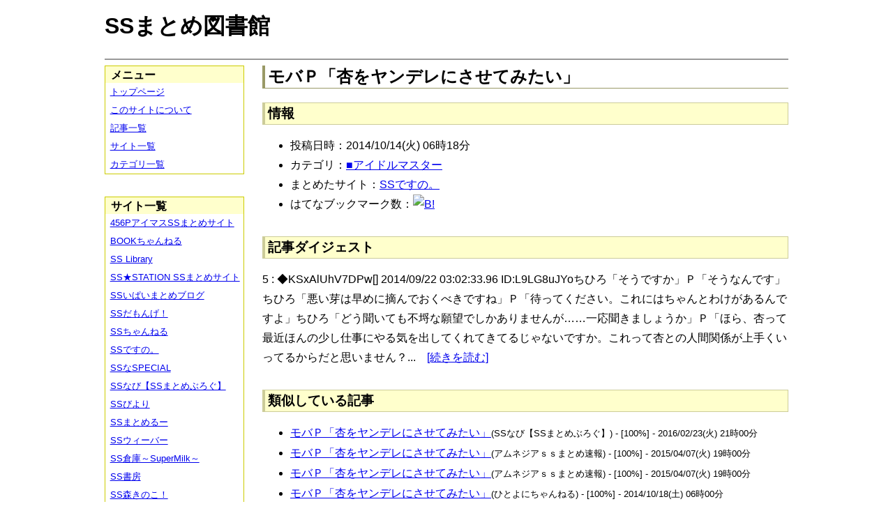

--- FILE ---
content_type: text/html; charset=UTF-8
request_url: https://ssmlib.x0.com/?m=a&id=http%3A%2F%2Fssdesuno.blog.fc2.com%2Fblog-entry-11528.html
body_size: 27073
content:
<!DOCTYPE HTML>
<html lang="ja">
<head>
<meta charset="utf-8">
<title>モバＰ「杏をヤンデレにさせてみたい」 - SSまとめ図書館</title>

<!-- IEでHTML5を使うための指定 -->
<!--[if lt IE 9]>
<script src="https://oss.maxcdn.com/html5shiv/3.7.2/html5shiv.min.js"></script>
<![endif]-->

<link rel="alternate" type="application/rss+xml" href="http://ssmlib.x0.com/?xml">

<link rel="stylesheet" href="normalize.css" type="text/css">
<link rel="stylesheet" href="default.css" type="text/css">



<script type="text/javascript">

  var _gaq = _gaq || [];
  _gaq.push(['_setAccount', 'UA-20797054-5']);
  _gaq.push(['_trackPageview']);

  (function() {
    var ga = document.createElement('script'); ga.type = 'text/javascript'; ga.async = true;
    ga.src = ('https:' == document.location.protocol ? 'https://ssl' : 'http://www') + '.google-analytics.com/ga.js';
    var s = document.getElementsByTagName('script')[0]; s.parentNode.insertBefore(ga, s);
  })();

</script>

</head>

<body>
<div id="page" data-role="page">

<!-- ヘッダ部 -->
<header data-role="header">

<div id="logo">
<h1>SSまとめ図書館</h1>
</div>

<div id="pagetop-ad">
<!-- i-mobile for PC client script -->
<script type="text/javascript">
	imobile_pid = "14744";
	imobile_asid = "112145";
	imobile_width = 468;
	imobile_height = 60;
</script>
<script type="text/javascript" src="http://spdeliver.i-mobile.co.jp/script/ads.js?20101001"></script>
</div>

</header>

<!-- メインコンテンツ -->
<article data-role="content">
<h2>モバＰ「杏をヤンデレにさせてみたい」</h2>

<section><h3>情報</h3><ul><li>投稿日時：2014/10/14(火) 06時18分</li><li>カテゴリ：<a href="./?m=l&amp;cf=%E2%96%A0%E3%82%A2%E3%82%A4%E3%83%89%E3%83%AB%E3%83%9E%E3%82%B9%E3%82%BF%E3%83%BC" title="■アイドルマスターの記事一覧" class="highlight">■アイドルマスター</a></li><li>まとめたサイト：<a href="./?m=l&amp;sf=SS%E3%81%A7%E3%81%99%E3%81%AE%E3%80%82" title="SSですの。の記事一覧" class="highlight">SSですの。</a></li><li>はてなブックマーク数：<a href="http://b.hatena.ne.jp/entry/http://ssdesuno.blog.fc2.com/blog-entry-11528.html"><img src="http://b.hatena.ne.jp/entry/image/large/http://ssdesuno.blog.fc2.com/blog-entry-11528.html" alt="B!" style="border:none;"></a></li></ul></section><section><h3>記事ダイジェスト</h3><p>5 :  ◆KSxAlUhV7DPw[] 2014/09/22 03:02:33.96 ID:L9LG8uJYoちひろ「そうですか」Ｐ「そうなんです」ちひろ「悪い芽は早めに摘んでおくべきですね」Ｐ「待ってください。これにはちゃんとわけがあるんですよ」ちひろ「どう聞いても不埒な願望でしかありませんが……一応聞きましょうか」Ｐ「ほら、杏って最近ほんの少し仕事にやる気を出してくれてきてるじゃないですか。これって杏との人間関係が上手くいってるからだと思いません？...　<a href="http://ssdesuno.blog.fc2.com/blog-entry-11528.html" title="モバＰ「杏をヤンデレにさせてみたい」" target="_blank">[続きを読む]</a></p></section><section><h3>類似している記事</h3><ul><li><a href="./?m=a&amp;id=http%3A%2F%2Fss-navi.com%2Fblog-entry-5312.html" title="モバＰ「杏をヤンデレにさせてみたい」" class="highlight">モバＰ「杏をヤンデレにさせてみたい」</a><span style="font-size:smaller;">(SSなび【SSまとめぶろぐ】) - [100%] - 2016/02/23(火) 21時00分</span></li><li><a href="./?m=a&amp;id=http%3A%2F%2Famnesiataizen.blog.fc2.com%2Fblog-entry-1426.html" title="モバＰ「杏をヤンデレにさせてみたい」" class="highlight">モバＰ「杏をヤンデレにさせてみたい」</a><span style="font-size:smaller;">(アムネジアｓｓまとめ速報) - [100%] - 2015/04/07(火) 19時00分</span></li><li><a href="./?m=a&amp;id=http%3A%2F%2Famnesiataizen.jp%2Fblog-entry-1426.html" title="モバＰ「杏をヤンデレにさせてみたい」" class="highlight">モバＰ「杏をヤンデレにさせてみたい」</a><span style="font-size:smaller;">(アムネジアｓｓまとめ速報) - [100%] - 2015/04/07(火) 19時00分</span></li><li><a href="./?m=a&amp;id=http%3A%2F%2F142ch.blog90.fc2.com%2Fblog-entry-11230.html" title="モバＰ「杏をヤンデレにさせてみたい」" class="highlight">モバＰ「杏をヤンデレにさせてみたい」</a><span style="font-size:smaller;">(ひとよにちゃんねる) - [100%] - 2014/10/18(土) 06時00分</span></li><li><a href="./?m=a&amp;id=http%3A%2F%2Fblog.livedoor.jp%2Fssramen%2Farchives%2F41356413.html" title="モバＰ「杏をヤンデレにさせてみたい」" class="highlight">モバＰ「杏をヤンデレにさせてみたい」</a><span style="font-size:smaller;">(VIPとSS) - [100%] - 2014/10/15(水) 22時00分</span></li><li><a href="./?m=a&amp;id=http%3A%2F%2Fssflash.net%2Farchives%2F1868803.html" title="モバＰ「杏をヤンデレにさせてみたい」" class="highlight">モバＰ「杏をヤンデレにさせてみたい」</a><span style="font-size:smaller;">(SSちゃんねる) - [100%] - 2014/10/15(水) 03時03分</span></li><li><a href="./?m=a&amp;id=http%3A%2F%2Fssbiyori.blog.fc2.com%2Fblog-entry-6068.html" title="モバＰ「杏をヤンデレにさせてみたい」" class="highlight">モバＰ「杏をヤンデレにさせてみたい」</a><span style="font-size:smaller;">(SSびより) - [100%] - 2014/10/14(火) 18時55分</span></li><li><a href="./?m=a&amp;id=http%3A%2F%2Fblog.livedoor.jp%2Fh616r825%2Farchives%2F50841434.html" title="モバＰ「飛鳥をヤンデレにさせてみたい」" class="highlight">モバＰ「飛鳥をヤンデレにさせてみたい」</a><span style="font-size:smaller;">(えすえすゲー速報) - [89%] - 2017/10/02(月) 19時00分</span></li><li><a href="./?m=a&amp;id=http%3A%2F%2Fpotittoss.blog.jp%2Farchives%2F1059422566.html" title="モバＰ「飛鳥をヤンデレにさせてみたい」" class="highlight">モバＰ「飛鳥をヤンデレにさせてみたい」</a><span style="font-size:smaller;">(ポチッとSS!! SSまとめ) - [89%] - 2016/07/19(火) 18時00分</span></li><li><a href="./?m=a&amp;id=http%3A%2F%2Fss-navi.com%2Fblog-entry-5225.html" title="モバＰ「飛鳥をヤンデレにさせてみたい」" class="highlight">モバＰ「飛鳥をヤンデレにさせてみたい」</a><span style="font-size:smaller;">(SSなび【SSまとめぶろぐ】) - [89%] - 2016/02/09(火) 21時00分</span></li><li><a href="./?m=a&amp;id=http%3A%2F%2Fssbiyori.blog.fc2.com%2Fblog-entry-4229.html" title="モバＰ「飛鳥をヤンデレにさせてみたい」" class="highlight">モバＰ「飛鳥をヤンデレにさせてみたい」</a><span style="font-size:smaller;">(SSびより) - [88%] - 2014/05/24(土) 16時55分</span></li><li><a href="./?m=a&amp;id=http%3A%2F%2Fdousoku.net%2Farchives%2F65454851.html" title="モバＰ「日菜子をヤンデレにさせてみたい」" class="highlight">モバＰ「日菜子をヤンデレにさせてみたい」</a><span style="font-size:smaller;">(道楽速報) - [85%] - 2016/09/01(木) 08時00分</span></li><li><a href="./?m=a&amp;id=http%3A%2F%2Fss-navi.com%2Fblog-entry-5226.html" title="モバＰ「日菜子をヤンデレにさせてみたい」" class="highlight">モバＰ「日菜子をヤンデレにさせてみたい」</a><span style="font-size:smaller;">(SSなび【SSまとめぶろぐ】) - [85%] - 2016/02/14(日) 19時00分</span></li><li><a href="./?m=a&amp;id=http%3A%2F%2Fpotittoss.blog.jp%2Farchives%2F1040335183.html" title="モバＰ「日菜子をヤンデレにさせてみたい」" class="highlight">モバＰ「日菜子をヤンデレにさせてみたい」</a><span style="font-size:smaller;">(ポチッとSS!! SSまとめ) - [85%] - 2015/09/17(木) 21時00分</span></li><li><a href="./?m=a&amp;id=http%3A%2F%2Fpotittoss.blog.jp%2Farchives%2F1059422583.html" title="モバP「千秋をヤンデレにさせてみたい」" class="highlight">モバP「千秋をヤンデレにさせてみたい」</a><span style="font-size:smaller;">(ポチッとSS!! SSまとめ) - [84%] - 2016/07/19(火) 21時00分</span></li><li><a href="./?m=a&amp;id=http%3A%2F%2Fssbiyori.blog.fc2.com%2Fblog-entry-5629.html" title="モバＰ「日菜子をヤンデレにさせてみたい」" class="highlight">モバＰ「日菜子をヤンデレにさせてみたい」</a><span style="font-size:smaller;">(SSびより) - [83%] - 2014/09/04(木) 16時55分</span></li><li><a href="./?m=a&amp;id=http%3A%2F%2Fssdesuno.blog.fc2.com%2Fblog-entry-10676.html" title="モバＰ「日菜子をヤンデレにさせてみたい」" class="highlight">モバＰ「日菜子をヤンデレにさせてみたい」</a><span style="font-size:smaller;">(SSですの。) - [83%] - 2014/09/04(木) 00時39分</span></li><li><a href="./?m=a&amp;id=http%3A%2F%2Fss-navi.com%2Fblog-entry-5484.html" title="モバＰ「芳乃をデレッデレにさせてみたい」" class="highlight">モバＰ「芳乃をデレッデレにさせてみたい」</a><span style="font-size:smaller;">(SSなび【SSまとめぶろぐ】) - [75%] - 2016/03/21(月) 15時00分</span></li><li><a href="./?m=a&amp;id=http%3A%2F%2Fpotittoss.blog.jp%2Farchives%2F1026473693.html" title="モバＰ「比奈をデレッデレにさせてみたい」" class="highlight">モバＰ「比奈をデレッデレにさせてみたい」</a><span style="font-size:smaller;">(ポチッとSS!! SSまとめ) - [75%] - 2015/05/29(金) 11時00分</span></li><li><a href="./?m=a&amp;id=http%3A%2F%2Fssbiyori.blog.fc2.com%2Fblog-entry-8538.html" title="モバＰ「比奈をデレッデレにさせてみたい」" class="highlight">モバＰ「比奈をデレッデレにさせてみたい」</a><span style="font-size:smaller;">(SSびより) - [75%] - 2015/05/16(土) 11時55分</span></li><li><a href="./?m=a&amp;id=http%3A%2F%2Fssdesuno.blog.fc2.com%2Fblog-entry-19992.html" title="モバＰ「比奈をデレッデレにさせてみたい」" class="highlight">モバＰ「比奈をデレッデレにさせてみたい」</a><span style="font-size:smaller;">(SSですの。) - [75%] - 2015/05/05(火) 00時28分</span></li><li><a href="./?m=a&amp;id=http%3A%2F%2Fpotittoss.blog.jp%2Farchives%2F1019300141.html" title="モバＰ「芳乃をデレッデレにさせてみたい」" class="highlight">モバＰ「芳乃をデレッデレにさせてみたい」</a><span style="font-size:smaller;">(ポチッとSS!! SSまとめ) - [75%] - 2015/02/22(日) 19時00分</span></li><li><a href="./?m=a&amp;id=http%3A%2F%2Famnesiataizen.blog.fc2.com%2Fblog-entry-3549.html" title="モバＰ「芳乃をデレッデレにさせてみたい」" class="highlight">モバＰ「芳乃をデレッデレにさせてみたい」</a><span style="font-size:smaller;">(アムネジアｓｓまとめ速報) - [75%] - 2015/02/10(火) 20時00分</span></li><li><a href="./?m=a&amp;id=http%3A%2F%2Famnesiataizen.jp%2Fblog-entry-3549.html" title="モバＰ「芳乃をデレッデレにさせてみたい」" class="highlight">モバＰ「芳乃をデレッデレにさせてみたい」</a><span style="font-size:smaller;">(アムネジアｓｓまとめ速報) - [75%] - 2015/02/10(火) 20時00分</span></li><li><a href="./?m=a&amp;id=http%3A%2F%2Fssbiyori.blog.fc2.com%2Fblog-entry-7350.html" title="モバＰ「芳乃をデレッデレにさせてみたい」" class="highlight">モバＰ「芳乃をデレッデレにさせてみたい」</a><span style="font-size:smaller;">(SSびより) - [75%] - 2015/02/07(土) 11時55分</span></li><li><a href="./?m=a&amp;id=http%3A%2F%2Fssdesuno.blog.fc2.com%2Fblog-entry-13918.html" title="モバＰ「芳乃をデレッデレにさせてみたい」" class="highlight">モバＰ「芳乃をデレッデレにさせてみたい」</a><span style="font-size:smaller;">(SSですの。) - [75%] - 2015/02/07(土) 02時41分</span></li><li><a href="./?m=a&amp;id=http%3A%2F%2Fayamevip.com%2Farchives%2F50916309.html" title="マスター「ミクを安価でヤンデレにさせてみる」" class="highlight">マスター「ミクを安価でヤンデレにさせてみる」</a><span style="font-size:smaller;">(あやめ速報) - [50%] - 2017/10/18(水) 07時55分</span></li><li><a href="./?m=a&amp;id=http%3A%2F%2Fblog.livedoor.jp%2Fh616r825%2Farchives%2F50914899.html" title="マスター「ミクを安価でヤンデレにさせてみる」" class="highlight">マスター「ミクを安価でヤンデレにさせてみる」</a><span style="font-size:smaller;">(えすえすゲー速報) - [50%] - 2017/10/15(日) 00時29分</span></li><li><a href="./?m=a&amp;id=http%3A%2F%2Fss-imas.blog.jp%2Farchives%2F959157.html" title="モバＰ「ヤンデレ特集…？」" class="highlight">モバＰ「ヤンデレ特集…？」</a><span style="font-size:smaller;">(アイマスSSまとめ) - [50%] - 2013/11/08(金) 17時38分</span></li><li><a href="./?m=a&amp;id=http%3A%2F%2F456p.doorblog.jp%2Farchives%2F33302789.html" title="モバＰ「ヤンデレ特集…？」" class="highlight">モバＰ「ヤンデレ特集…？」</a><span style="font-size:smaller;">(456PアイマスSSまとめサイト) - [50%] - 2013/10/21(月) 00時00分</span></li><li><a href="./?m=a&amp;id=http%3A%2F%2Fs2-log.com%2Farchives%2F28160073.html" title="モバＰ「ヤンデレ特集…？」" class="highlight">モバＰ「ヤンデレ特集…？」</a><span style="font-size:smaller;">(えすえすログ) - [50%] - 2013/05/19(日) 07時05分</span></li><li><a href="./?m=a&amp;id=http%3A%2F%2Fssflash.net%2Farchives%2F1799589.html" title="モバＰ「ヤンデレ特集…？」" class="highlight">モバＰ「ヤンデレ特集…？」</a><span style="font-size:smaller;">(SSちゃんねる) - [50%] - 2013/05/19(日) 00時03分</span></li><li><a href="./?m=a&amp;id=http%3A%2F%2Fnewscrap-ss.doorblog.jp%2Farchives%2F28163518.html" title="モバＰ「ヤンデレ特集…？」" class="highlight">モバＰ「ヤンデレ特集…？」</a><span style="font-size:smaller;">(SSだもんげ！) - [50%] - 2013/05/18(土) 23時49分</span></li></ul></section>
<div class="article-ad">
<!-- i-mobile for PC client script -->
<script type="text/javascript">
    imobile_pid = "14744"; 
    imobile_asid = "183262"; 
    imobile_width = 300; 
    imobile_height = 250;
</script>
<script type="text/javascript" src="http://spdeliver.i-mobile.co.jp/script/ads.js?20101001"></script>
</div>
<div class="article-ad">
<!-- i-mobile for PC client script -->
<script type="text/javascript">
    imobile_pid = "14744"; 
    imobile_asid = "183262"; 
    imobile_width = 300; 
    imobile_height = 250;
</script>
<script type="text/javascript" src="http://spdeliver.i-mobile.co.jp/script/ads.js?20101001"></script>
</div>

</article>

<aside data-role="content">

<section>
<h1>メニュー</h1>
<ul class="linklist" data-role="listview">
	<li><a href="." title="トップページ">トップページ</a></li>
	<li><a href="./?m=i" title="このサイトについて">このサイトについて</a></li>
	<li><a href="./?m=l" title="記事一覧">記事一覧</a></li>
	<li><a href="./?m=s" title="サイト一覧">サイト一覧</a></li>
	<li><a href="./?m=c" title="カテゴリ一覧">カテゴリ一覧</a></li>
</ul>
</section>

<section>
<h1>サイト一覧</h1>
<ul class="linklist" data-role="listview">
<li><a href="./?m=l&amp;sf=456P%E3%82%A2%E3%82%A4%E3%83%9E%E3%82%B9SS%E3%81%BE%E3%81%A8%E3%82%81%E3%82%B5%E3%82%A4%E3%83%88" title="456PアイマスSSまとめサイトの記事一覧" class="highlight">456PアイマスSSまとめサイト</a></li><li><a href="./?m=l&amp;sf=BOOK%E3%81%A1%E3%82%83%E3%82%93%E3%81%AD%E3%82%8B" title="BOOKちゃんねるの記事一覧" class="highlight">BOOKちゃんねる</a></li><li><a href="./?m=l&amp;sf=SS+Library" title="SS Libraryの記事一覧" class="highlight">SS Library</a></li><li><a href="./?m=l&amp;sf=SS%E2%98%85STATION+SS%E3%81%BE%E3%81%A8%E3%82%81%E3%82%B5%E3%82%A4%E3%83%88" title="SS★STATION SSまとめサイトの記事一覧" class="highlight">SS★STATION SSまとめサイト</a></li><li><a href="./?m=l&amp;sf=SS%E3%81%84%E3%81%B1%E3%81%84%E3%81%BE%E3%81%A8%E3%82%81%E3%83%96%E3%83%AD%E3%82%B0" title="SSいぱいまとめブログの記事一覧" class="highlight">SSいぱいまとめブログ</a></li><li><a href="./?m=l&amp;sf=SS%E3%81%A0%E3%82%82%E3%82%93%E3%81%92%EF%BC%81" title="SSだもんげ！の記事一覧" class="highlight">SSだもんげ！</a></li><li><a href="./?m=l&amp;sf=SS%E3%81%A1%E3%82%83%E3%82%93%E3%81%AD%E3%82%8B" title="SSちゃんねるの記事一覧" class="highlight">SSちゃんねる</a></li><li><a href="./?m=l&amp;sf=SS%E3%81%A7%E3%81%99%E3%81%AE%E3%80%82" title="SSですの。の記事一覧" class="highlight">SSですの。</a></li><li><a href="./?m=l&amp;sf=SS%E3%81%AASPECIAL" title="SSなSPECIALの記事一覧" class="highlight">SSなSPECIAL</a></li><li><a href="./?m=l&amp;sf=SS%E3%81%AA%E3%81%B3%E3%80%90SS%E3%81%BE%E3%81%A8%E3%82%81%E3%81%B6%E3%82%8D%E3%81%90%E3%80%91" title="SSなび【SSまとめぶろぐ】の記事一覧" class="highlight">SSなび【SSまとめぶろぐ】</a></li><li><a href="./?m=l&amp;sf=SS%E3%81%B3%E3%82%88%E3%82%8A" title="SSびよりの記事一覧" class="highlight">SSびより</a></li><li><a href="./?m=l&amp;sf=SS%E3%81%BE%E3%81%A8%E3%82%81%E3%82%8B%E3%83%BC" title="SSまとめるーの記事一覧" class="highlight">SSまとめるー</a></li><li><a href="./?m=l&amp;sf=SS%E3%82%A6%E3%82%A3%E3%83%BC%E3%83%90%E3%83%BC" title="SSウィーバーの記事一覧" class="highlight">SSウィーバー</a></li><li><a href="./?m=l&amp;sf=SS%E5%80%89%E5%BA%AB%EF%BD%9ESuperMilk%EF%BD%9E" title="SS倉庫～SuperMilk～の記事一覧" class="highlight">SS倉庫～SuperMilk～</a></li><li><a href="./?m=l&amp;sf=SS%E6%9B%B8%E6%88%BF" title="SS書房の記事一覧" class="highlight">SS書房</a></li><li><a href="./?m=l&amp;sf=SS%E6%A3%AE%E3%81%8D%E3%81%AE%E3%81%93%EF%BC%81" title="SS森きのこ！の記事一覧" class="highlight">SS森きのこ！</a></li><li><a href="./?m=l&amp;sf=SS%E6%B7%B1%E5%A4%9CVIP%E5%AE%8C%E7%B5%90%E3%82%B9%E3%83%AC%E3%81%BE%E3%81%A8%E3%82%81%E4%BF%9D%E7%AE%A1%E5%BA%AB" title="SS深夜VIP完結スレまとめ保管庫の記事一覧" class="highlight">SS深夜VIP完結スレまとめ保管庫</a></li><li><a href="./?m=l&amp;sf=SS%E9%80%9F%E5%A0%B1" title="SS速報の記事一覧" class="highlight">SS速報</a></li><li><a href="./?m=l&amp;sf=VIP%E3%81%A8SS" title="VIPとSSの記事一覧" class="highlight">VIPとSS</a></li><li><a href="./?m=l&amp;sf=VIP%E3%81%AESS" title="VIPのSSの記事一覧" class="highlight">VIPのSS</a></li><li><a href="./?m=l&amp;sf=%E3%80%90SS%E5%AE%9D%E5%BA%AB%E3%80%91%E3%81%BF%E3%82%93%E3%81%AA%E3%81%AE%E6%9A%87%E3%81%A4%E3%81%B6%E3%81%97" title="【SS宝庫】みんなの暇つぶしの記事一覧" class="highlight">【SS宝庫】みんなの暇つぶし</a></li><li><a href="./?m=l&amp;sf=%E3%80%90%E7%A6%81%E6%9B%B8%E7%9B%AE%E9%8C%B2%E3%80%91%E3%80%8C%E3%81%A8%E3%81%82%E3%82%8B%E3%82%B7%E3%83%AA%E3%83%BC%E3%82%BASS%E7%B7%8F%E5%90%88%E3%82%B9%E3%83%AC%E3%81%BE%E3%81%A8%E3%82%81%E3%80%8D%E3%80%90%E8%B6%85%E9%9B%BB%E7%A3%81%E7%A0%B2%E3%80%91" title="【禁書目録】「とあるシリーズSS総合スレまとめ」【超電磁砲】の記事一覧" class="highlight">【禁書目録】「とあるシリーズSS総合スレまとめ」【超電磁砲】</a></li><li><a href="./?m=l&amp;sf=%E3%81%82%E3%82%84%E3%82%81%E9%80%9F%E5%A0%B1" title="あやめ速報の記事一覧" class="highlight">あやめ速報</a></li><li><a href="./?m=l&amp;sf=%E3%81%82%E3%82%93%E3%81%8B%E3%81%91%E9%80%9F%E5%A0%B1" title="あんかけ速報の記事一覧" class="highlight">あんかけ速報</a></li><li><a href="./?m=l&amp;sf=%E3%81%88%E3%81%99%E3%81%88%E3%81%99Mode" title="えすえすModeの記事一覧" class="highlight">えすえすMode</a></li><li><a href="./?m=l&amp;sf=%E3%81%88%E3%81%99%E3%81%88%E3%81%99%E3%82%B2%E3%83%BC%E9%80%9F%E5%A0%B1" title="えすえすゲー速報の記事一覧" class="highlight">えすえすゲー速報</a></li><li><a href="./?m=l&amp;sf=%E3%81%88%E3%81%99%E3%81%88%E3%81%99%E3%83%AD%E3%82%B0" title="えすえすログの記事一覧" class="highlight">えすえすログ</a></li><li><a href="./?m=l&amp;sf=%E3%81%91%E3%81%84%E3%81%8A%E3%82%93%EF%BC%81SS%E3%81%BE%E3%81%A8%E3%82%81%E3%83%96%E3%83%AD%E3%82%B0" title="けいおん！SSまとめブログの記事一覧" class="highlight">けいおん！SSまとめブログ</a></li><li><a href="./?m=l&amp;sf=%E3%81%A8%E3%81%82%E3%82%8B%E9%AD%94%E8%A1%93%E3%81%AE%E7%A6%81%E6%9B%B8%E7%9B%AE%E9%8C%B2SS%E5%B0%82%E7%94%A8%E3%81%BE%E3%81%A8%E3%82%81%E3%83%96%E3%83%AD%E3%82%B0" title="とある魔術の禁書目録SS専用まとめブログの記事一覧" class="highlight">とある魔術の禁書目録SS専用まとめブログ</a></li><li><a href="./?m=l&amp;sf=%E3%81%B2%E3%81%A8%E3%82%88%E3%81%AB%E3%81%A1%E3%82%83%E3%82%93%E3%81%AD%E3%82%8B" title="ひとよにちゃんねるの記事一覧" class="highlight">ひとよにちゃんねる</a></li><li><a href="./?m=l&amp;sf=%E3%81%B7%E3%82%93%E5%A4%AA%E3%81%AE%E3%81%AB%E3%82%85%E3%83%BC%E3%81%99" title="ぷん太のにゅーすの記事一覧" class="highlight">ぷん太のにゅーす</a></li><li><a href="./?m=l&amp;sf=%E3%82%A2%E3%82%A4%E3%83%9E%E3%82%B9SS%E3%81%BE%E3%81%A8%E3%82%81" title="アイマスSSまとめの記事一覧" class="highlight">アイマスSSまとめ</a></li><li><a href="./?m=l&amp;sf=%E3%82%A2%E3%83%8B%E3%83%A1SS%E3%81%BE%E3%81%A8%E3%82%81%E9%80%9F%E5%A0%B1" title="アニメSSまとめ速報の記事一覧" class="highlight">アニメSSまとめ速報</a></li><li><a href="./?m=l&amp;sf=%E3%82%A2%E3%83%A0%E3%83%8D%E3%82%B8%E3%82%A2%EF%BD%93%EF%BD%93%E3%81%BE%E3%81%A8%E3%82%81%E9%80%9F%E5%A0%B1" title="アムネジアｓｓまとめ速報の記事一覧" class="highlight">アムネジアｓｓまとめ速報</a></li><li><a href="./?m=l&amp;sf=%E3%82%A4%E3%83%B3%E3%83%90%E3%83%AA%E3%82%A2%E3%83%B3%E3%83%88" title="インバリアントの記事一覧" class="highlight">インバリアント</a></li><li><a href="./?m=l&amp;sf=%E3%82%B9%E3%83%88%E3%83%A9%E3%82%A4%E3%82%AFSS" title="ストライクSSの記事一覧" class="highlight">ストライクSS</a></li><li><a href="./?m=l&amp;sf=%E3%83%97%E3%83%AD%E3%83%87%E3%83%A5%E3%83%BC%E3%82%B5%E3%83%BC%E3%81%95%E3%82%93%E3%81%A3%EF%BC%81SS%E3%81%A7%E3%81%99%E3%82%88%E3%80%81SS%EF%BC%81" title="プロデューサーさんっ！SSですよ、SS！の記事一覧" class="highlight">プロデューサーさんっ！SSですよ、SS！</a></li><li><a href="./?m=l&amp;sf=%E3%83%9B%E3%83%A9%E3%82%A4%E3%82%BE%E3%83%BC%E3%83%B3" title="ホライゾーンの記事一覧" class="highlight">ホライゾーン</a></li><li><a href="./?m=l&amp;sf=%E3%83%9D%E3%83%81%E3%83%83%E3%81%A8SS%21%21+SS%E3%81%BE%E3%81%A8%E3%82%81" title="ポチッとSS!! SSまとめの記事一覧" class="highlight">ポチッとSS!! SSまとめ</a></li><li><a href="./?m=l&amp;sf=%E4%BA%94%E6%9C%88%E9%80%9F%E5%A0%B1" title="五月速報の記事一覧" class="highlight">五月速報</a></li><li><a href="./?m=l&amp;sf=%E6%98%8E%E6%97%A5%E3%81%AB%E3%81%A4%E3%81%AA%E3%81%8C%E3%82%8BSS" title="明日につながるSSの記事一覧" class="highlight">明日につながるSS</a></li><li><a href="./?m=l&amp;sf=%E7%99%BE%E5%90%88%E3%83%81%E3%83%A3%E3%83%B3%E3%83%8D%E3%83%AB" title="百合チャンネルの記事一覧" class="highlight">百合チャンネル</a></li><li><a href="./?m=l&amp;sf=%E9%80%B2%E6%92%83%E3%81%AE%E5%B7%A8%E4%BA%BASS%E3%81%BE%E3%81%A8%E3%82%81%EF%BC%86%E3%83%80%E3%83%B3%E3%82%AC%E3%83%B3%E3%83%AD%E3%83%B3%E3%83%91SS%E3%81%BE%E3%81%A8%E3%82%81" title="進撃の巨人SSまとめ＆ダンガンロンパSSまとめの記事一覧" class="highlight">進撃の巨人SSまとめ＆ダンガンロンパSSまとめ</a></li><li><a href="./?m=l&amp;sf=%E9%81%93%E6%A5%BD%E9%80%9F%E5%A0%B1" title="道楽速報の記事一覧" class="highlight">道楽速報</a></li><li><a href="./?m=l&amp;sf=%E9%AD%94%E7%8E%8B%E3%81%A8%E5%8B%87%E8%80%85%E3%81%AE%EF%BC%B3%EF%BC%B3%E7%89%A9%E8%AA%9E" title="魔王と勇者のＳＳ物語の記事一覧" class="highlight">魔王と勇者のＳＳ物語</a></li></ul>
</section>

<section>

<div class="side-ad">
<!-- i-mobile for PC client script -->
<script type="text/javascript">
	imobile_pid = "14744";
	imobile_asid = "112148";
	imobile_width = 160;
	imobile_height = 600;
</script>
<script type="text/javascript" src="http://spdeliver.i-mobile.co.jp/script/ads.js?20101001"></script>
</div>

<div class="side-ad">
<!-- i-mobile for PC client script -->
<script type="text/javascript">
	imobile_pid = "14744";
	imobile_asid = "112148";
	imobile_width = 160;
	imobile_height = 600;
</script>
<script type="text/javascript" src="http://spdeliver.i-mobile.co.jp/script/ads.js?20101001"></script>
</div>

<div class="side-ad">
<!-- i-mobile for PC client script -->
<script type="text/javascript">
	imobile_pid = "14744";
	imobile_asid = "112148";
	imobile_width = 160;
	imobile_height = 600;
</script>
<script type="text/javascript" src="http://spdeliver.i-mobile.co.jp/script/ads.js?20101001"></script>
</div>

</section>

<section>
<h1>カウンタ</h1>
<h2>訪問者数</h2>
<ul style="list-style-type:none;padding-left:1em;font-size:smaller;margin:0;">
<li>今日：558</li>
<li>昨日：777</li>
<li>累計：1974633</li>
</ul>
<h2>表示回数</h2>
<ul style="list-style-type:none;padding-left:1em;font-size:smaller;margin:0;">
<li>今日：17071</li>
<li>昨日：21917</li>
<li>累計：56824854</li>
</ul>
</section>


<section class="i2i">
<h1>アクセスランキング</h1>

<script type="text/javascript" src="http://rc7.i2i.jp/view/index.php?00609625&js"></script>
<noscript>パーツを表示するにはJavaScriptを有効にして下さい。[AD]<a href="http://www.i2i.jp/" target="_blank">WEBパーツ</a></noscript>

<div id="i2i-15a675c9be31438acfd-wrap"><a href="http://acc.i2i.jp/" target="_blank" id="i2i-15a675c9be31438acfd-img1" ><img src="http://rc7.i2i.jp/bin/img/i2i_pr1.gif" border="0" alt="アクセス解析"></a><script type="text/javascript" src="http://rc7.i2i.jp/bin/get.x?00609625&&1"></script><noscript><a href="http://rank.i2i.jp/"><img src="http://rc7.i2i.jp/bin/img/i2i_pr2.gif" alt="アクセスランキング" border="0" /></a><div><font size=1><a href="http://acc.i2i.jp/" target="_blank">アクセス解析</a></font></div></noscript></div>

</section>

</aside>
<!-- フッタ -->
<footer data-role="footer">
	<p>Last Update : 2018/02/03 　記事数： 406008 件
	　（表示時間：1.8306 sec）<br>
	Copyright &copy; 2013 ssmlib.x0.com All Rights Reserved.</p>
</footer>

</div>
</body>
</html>
